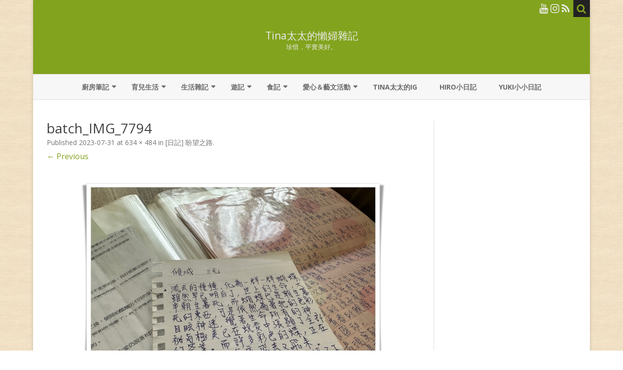

--- FILE ---
content_type: text/html; charset=utf-8
request_url: https://www.google.com/recaptcha/api2/aframe
body_size: 215
content:
<!DOCTYPE HTML><html><head><meta http-equiv="content-type" content="text/html; charset=UTF-8"></head><body><script nonce="u0S9y2Owa-PQzXEt-JhyWA">/** Anti-fraud and anti-abuse applications only. See google.com/recaptcha */ try{var clients={'sodar':'https://pagead2.googlesyndication.com/pagead/sodar?'};window.addEventListener("message",function(a){try{if(a.source===window.parent){var b=JSON.parse(a.data);var c=clients[b['id']];if(c){var d=document.createElement('img');d.src=c+b['params']+'&rc='+(localStorage.getItem("rc::a")?sessionStorage.getItem("rc::b"):"");window.document.body.appendChild(d);sessionStorage.setItem("rc::e",parseInt(sessionStorage.getItem("rc::e")||0)+1);localStorage.setItem("rc::h",'1762941667724');}}}catch(b){}});window.parent.postMessage("_grecaptcha_ready", "*");}catch(b){}</script></body></html>